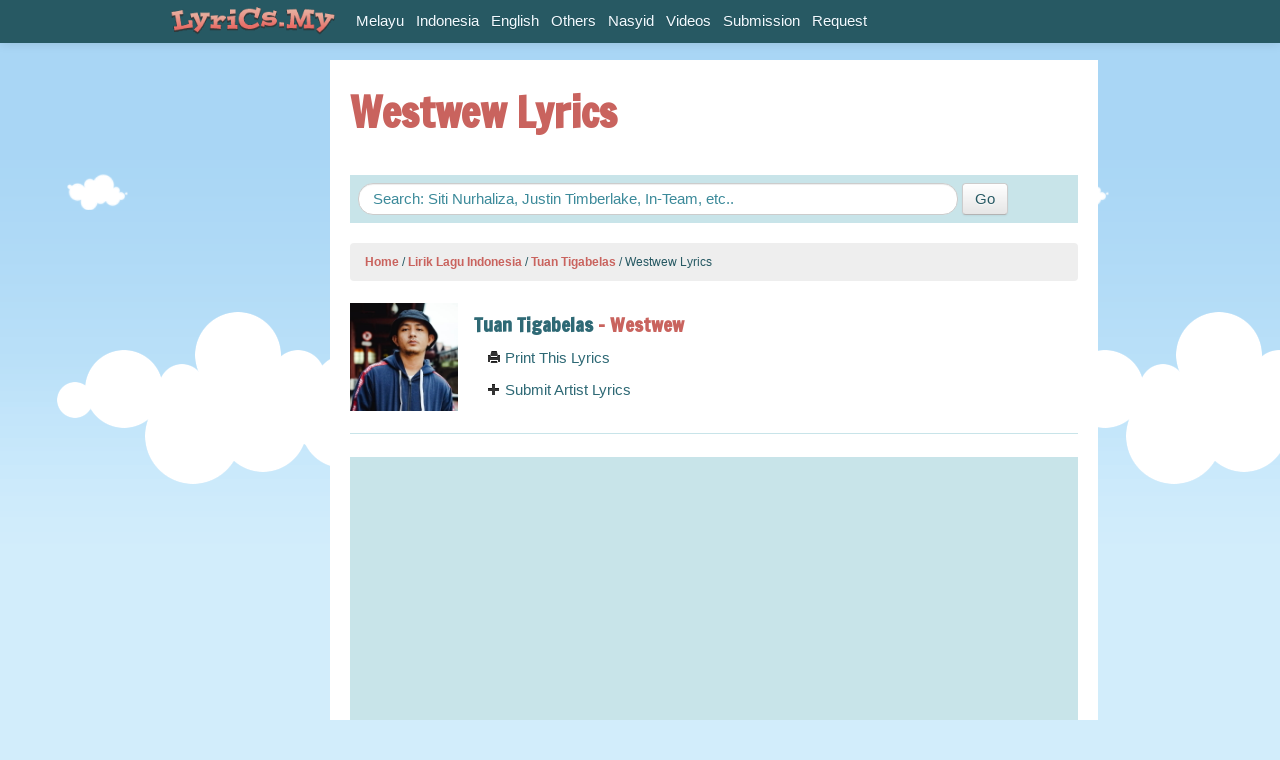

--- FILE ---
content_type: text/html
request_url: https://www.lyrics.my/artists/tuan-tigabelas/lyrics/westwew
body_size: 14417
content:
<!DOCTYPE html>
	<head>
		<meta charset="utf-8">
		<meta http-equiv="X-UA-Compatible" content="IE=edge,chrome=1">
			<title>
					Tuan Tigabelas - Westwew Lyrics | Lyrics.My
				
				
			</title>
			<meta name="description" content="Artist: Tuan Tigabelas, Lyrics :Tuantigabelas Hahaha Hey yoo Selamat pagi mentari Apa kabarmu hari ini? Hahaha Aha, bangun di pagi hari Buka mata sinar mentari pun mulai warnai hariku Bergegas kumpulkan nyawa agar kembali bersatu...">
			<meta name="keywords" content="">
			<meta name="viewport" content="width=device-width, initial-scale=1.0">
			<meta property="og:title" content="Westwew Lyrics" />
			<meta property="og:description"content="Artist: Tuan Tigabelas, Lyrics :Tuantigabelas Hahaha Hey yoo Selamat pagi mentari Apa kabarmu hari ini? Hahaha Aha, bangun di pagi hari Buka mata sinar mentari pun mulai warnai hariku Bergegas kumpulkan nyawa agar kembali bersatu..."/>
			<meta property="og:image" content="http://www.lyrics.my/images/artist/8183/original.jpg"/>
			<link href="/assets/application-0a06e335ce093eee36554de3df76d6c5.css" media="screen" rel="stylesheet" type="text/css" />
			<link href="/assets/print-f6a8b8660b74259f991725ebca9af8bb.css" media="print" rel="stylesheet" type="text/css" />
			<script src="/assets/modernizr-fe8b3818ca8e277112a3bd8c96415333.js" type="text/javascript"></script>
	</head>
	<body>
	<div id="wrap">
		<div id="navBar" class="navbar navbar-fixed-top">
  <div class="navbar-inner">
    <div class="container">
      <a href="/" class="brand"><img src="/assets/logo_lyricsmy.png" alt="Lyrics.My"></a>
      <ul class="nav pull-right" id="main-menu-right">
        <iframe src="http://www.lyrics.my/account_info" width="165px" height="30px" scrolling="no" allowtransparency="true" frameborder="0" padding="0" style="margin-top:6px;"></iframe>     
      </ul>
        <div id="main-menu">
          <ul class="nav" id="main-menu-left">
             <li><a href="/categories/melayu">Melayu</a></li>
             <li><a href="/categories/indonesia">Indonesia</a></li>
             <li><a href="/categories/english">English</a></li>
             <li><a href="/categories/others">Others</a></li>
             <li><a href="/categories/nasyid">Nasyid</a></li>
           <li><a href="/videos">Videos</a></li>
           <li><a href="/submissions/new">Submission</a></li>
           <li><a href="/requests/new">Request</a></li>
          </ul>  
        </div> 
    </div>
  </div>
</div>
		<div class="container">
			<div id="main">
				<div class="row">
					
  <div class="span2 visible-desktop" id="aside">
    <div class="media-input-tall">
        <script type="text/javascript"><!--
google_ad_client = "ca-pub-1393847808030886";
/* Lyrics.My 160x600 */
google_ad_slot = "8310046301";
google_ad_width = 160;
google_ad_height = 600;
//-->
</script>
<script type="text/javascript"
src="http://pagead2.googlesyndication.com/pagead/show_ads.js">
</script>
    </div>

  </div>
  
  <div class="span10">
		<div id="content">
			<h1>Westwew Lyrics
				
				</h1>
			<div class="media-input-wide">
					<script type="text/javascript"><!--
google_ad_client = "ca-pub-1393847808030886";
/* Lyrics.My 728x90 */
google_ad_slot = "5587759240";
google_ad_width = 728;
google_ad_height = 90;
//-->
</script>
<script type="text/javascript"
src="http://pagead2.googlesyndication.com/pagead/show_ads.js">
</script>
			</div>
			<article>
				<div class="search_box">
  <form accept-charset="UTF-8" action="/search" class="form-search" method="get"><div style="margin:0;padding:0;display:inline"><input name="utf8" type="hidden" value="&#x2713;" /></div>
      <input autocomplete="off" class="span8 search-query" id="q" name="q" placeholder="Search: Siti Nurhaliza, Justin Timberlake, In-Team, etc.." type="text" />
      <input class="btn hidden-phone" type="submit" value="Go" />
</form></div>
				  <ul class="breadcrumb">
          <a href="/">Home</a>
          <span class="divider">/</span>
          <a href="/categories/indonesia">Lirik Lagu Indonesia</a>
          <span class="divider">/</span>
          <a href="/artists/tuan-tigabelas">Tuan Tigabelas</a>
          <span class="divider">/</span>
      Westwew Lyrics
  </ul>

				
<div class="row-fluid clearfix" id="artistInfo">
	<div class="span2">
		<img alt="Original" class="img-artist" src="/images/artist/8183/original.jpg" />
	</div>
	<div class="span10">
		<h4><strong><a href="/artists/tuan-tigabelas">Tuan Tigabelas</a> - Westwew</strong></h4>
			<div class="span12">
				<a href="javascript:window.print()"><i class="icon-print"></i> Print This Lyrics</a>
			</div>
			<div class="span12">
				<a href="/submissions/new?artist_name=Tuan+Tigabelas"><i class="icon-plus"></i> Submit Artist Lyrics</a>
			</div>
	</div>
</div>
<hr>

	<div class="row-fluid">
		<div class="span12">
			  <div class="lyrics-video limited-width">
    <div class="video-container"> 
      <iframe width="560" height="315" src="
        https://www.youtube.com/embed/EKG0lIDiu_k" frameborder="0" allowfullscreen></iframe> 
    </div>
  </div>
 
		</div>
	</div><br> 

<div class="media-input-normal">
		<script async src="https://pagead2.googlesyndication.com/pagead/js/adsbygoogle.js"></script>
<!-- Responsive_Horizontal -->
<ins class="adsbygoogle"
     style="display:block"
     data-ad-client="ca-pub-1393847808030886"
     data-ad-slot="5945410668"
     data-ad-format="auto"
     data-full-width-responsive="true"></ins>
<script>
     (adsbygoogle = window.adsbygoogle || []).push({});
</script>
</div>

<p><strong>Lyrics: </strong></p>
<!--INFOLINKS_ON-->
<div class="show_lyric">

		<span>Tuantigabelas</span><br>
			<span>Hahaha</span><br>
			<span>Hey yoo</span><br>
			<span>Selamat pagi mentari</span><br>
			<span>Apa kabarmu hari ini?</span><br>
			<span>Hahaha</span><br>
			<span></span><br>
			<span>Aha, bangun di pagi hari</span><br>
			<span>Buka mata sinar mentari pun mulai warnai hariku</span><br>
			<span>Bergegas kumpulkan nyawa agar kembali bersatu di dalam raga</span><br>
			<span>So, kegiatan pertama adalah menikmati sapaan matahari di luar sana</span><br>
			<span>Biarkan tercampur dengan secangkir kopi melebur kegundahan di hari ini ku kubur</span><br>
			<span>Ku mulai berjalan awali hari, nikmati matahari Jakarta pagi hari</span><br>
			<span>Polusi, semerbak wangi asap knalpot sudah jadi menu sarapan yang pasti</span><br>
			<span>Jakarta City</span><br>
			<span>Hidangan penutup cacian di jalanan</span><br>
			<span>Teman dekat kemacetan otak menuju kegilaan</span><br>
			<span>Di saat orang lain collapse karena tekanan</span><br>
			<span>Ku selalu punya cara untuk menikmati keadaan</span><br>
			<span></span><br>
			<span>Ku hanya ingin rasakan</span><br>
			<span>Hidupku jadi lebih bermakna</span><br>
			<span>Ku ingin nikmati masa muda</span><br>
			<span>Jadi waktu tua punya cerita</span><br>
			<span>Ku hanya ingin rasakan</span><br>
			<span>Hidupku jadi lebih bermakna</span><br>
			<span>Ku ingin nikmati masa muda</span><br>
			<span>Jadi waktu tua punya cerita</span><br>
			<span>Yeee yeaa</span><br>
			<span></span><br>
			<span>Hari mulai panas</span><br>
			<span>Badan terasa lemas</span><br>
			<span>Berpacu dengan waktu kita selalu bergegas</span><br>
			<span>Seperti pegas gerak naik turun</span><br>
			<span>Tenggorokan ini mulai kering kaya lagi di gurun</span><br>
			<span>Hahaha</span><br>
			<span>Ku mulai coba cari, coba cari cari pemuas dahaga tuk bebaskan diri</span><br>
			<span>Maybe kurangi waktu berfikir</span><br>
			<span>Pasang sen kiri mulai parkir sempatkan diri melipir</span><br>
			<span></span><br>
			<span>Ku hanya ingin rasakan</span><br>
			<span>Hidupku jadi lebih bermakna</span><br>
			<span>Ku ingin nikmati masa muda</span><br>
			<span>Jadi waktu tua punya cerita</span><br>
			<span>Ku hanya ingin rasakan</span><br>
			<span>Hidupku jadi lebih bermakna</span><br>
			<span>Ku ingin nikmati masa muda</span><br>
			<span>Jadi waktu tua punya cerita</span><br>
	<br>
	<div class="media-input-normal">
			<script async src="https://pagead2.googlesyndication.com/pagead/js/adsbygoogle.js"></script>
<!-- Responsive_Horizontal -->
<ins class="adsbygoogle"
     style="display:block"
     data-ad-client="ca-pub-1393847808030886"
     data-ad-slot="5945410668"
     data-ad-format="auto"
     data-full-width-responsive="true"></ins>
<script>
     (adsbygoogle = window.adsbygoogle || []).push({});
</script>
	</div>
	<br><br>
	<span class="info">[lyrics was taken from http://www.lyrics.my/artists/tuan-tigabelas/lyrics/westwew]</span>
		<span>Yeee yeaa</span><br>
		<span></span><br>
		<span>Malam telah tiba</span><br>
		<span>Hati bahagia</span><br>
		<span>Berkumpul bersama teman temanku di rumah</span><br>
		<span>Bilang pada dunia</span><br>
		<span>Aku gak peduli</span><br>
		<span>Apa yang dibawa esok ku sudah siap diri</span><br>
		<span>Ku angkat tanganku ke udara</span><br>
		<span>Bersyukur atas semua berkat yang aku punya (Alhamdulillah)</span><br>
		<span>Asalmu dari mana kawan jangan pernah kau lupa</span><br>
		<span>Kemanapun kaki pergi identitas tetap sama</span><br>
		<span>Goin&#x27; west doin&#x27; wew</span><br>
		<span>We gonna do it now</span><br>
		<span>Smokin&#x27; all nite yeah till it&#x27;s dawn</span><br>
		<span>Westwew siap beraksi</span><br>
		<span>Kita kawan bukan lawan yo cepat ke sini, yoo</span><br>
		<span>Orang Tua siap menemani</span><br>
		<span>Lupakan gundah di hati angkat gelasmu sekali lagi</span><br>
		<span>Bercanda tertawa, nikmati masa muda selagi ku bisa jadi tua ku punya cerita</span><br>
		<span></span><br>
		<span>Ku hanya ingin rasakan</span><br>
		<span>Hidupku jadi lebih bermakna</span><br>
		<span>Ku ingin nikmati masa muda</span><br>
		<span>Jadi waktu tua punya cerita</span><br>
		<span>Ku hanya ingin rasakan</span><br>
		<span>Hidupku jadi lebih bermakna</span><br>
		<span>Ku ingin nikmati masa muda</span><br>
		<span>Jadi waktu tua punya cerita</span><br>
		<span>Yeee yeaa</span><br>
		<span></span><br>
		<span>Huu, FrozenJaZz</span><br>
		<span>You know it&#x27;s your boy on stereo</span><br>
		<span>Jangan lupa dari mana asal kalian teman teman</span><br>
		<span>Hahaha</span><br>
		<span>Westwew wad up?</span><br>
		<span>And this one goes out to all stoners out there</span><br>
		<span>Keep rollin&#x27; man, you better follow me on this one</span><br>
		<span>Are you ready?</span><br>
		<span>I am going west</span><br>
		<span>I am doing wew</span><br>
		<span>I am going west</span><br>
		<span>Haha</span><br>
		<span>I am doing wew</span><br>
		<span>I am going west</span><br>
		<span>You know and gone</span><br>
		<span>I am doing wew</span><br>
		<span>I am going west</span><br>
		<span>We doing wew yo</span><br>
		<span>Hahaha</span><br>
		<span>Peace</span><br>
</div>


	
<!--INFOLINKS_OFF-->
<p></p>

		<div class="related_lyrics">
			<h3>More Tuan Tigabelas Lyrics</h3>
			<div class="lyrics-list">
				<div class="data video">
  <a href="/artists/tuan-tigabelas/lyrics/move">
    <span class="name">Tuan Tigabelas</span> - 
    <span class="title">Move</span>
    <span class="date pull-right">29 Aug 2020</span>
  </a>
</div><div class="data video">
  <a href="/artists/tuan-tigabelas/lyrics/do-it">
    <span class="name">Tuan Tigabelas</span> - 
    <span class="title">Do It</span>
    <span class="date pull-right">29 Aug 2020</span>
  </a>
</div><div class="data video">
  <a href="/artists/tuan-tigabelas/lyrics/last-roar">
    <span class="name">Tuan Tigabelas</span> - 
    <span class="title">Last Roar</span>
    <span class="date pull-right">29 Aug 2020</span>
  </a>
</div><div class="data video">
  <a href="/artists/tuan-tigabelas/lyrics/westwew">
    <span class="name">Tuan Tigabelas</span> - 
    <span class="title">Westwew</span>
    <span class="date pull-right">29 Aug 2020</span>
  </a>
</div><div class="data video">
  <a href="/artists/tuan-tigabelas/lyrics/count-your-blessing-ft-gunz">
    <span class="name">Tuan Tigabelas</span> - 
    <span class="title">Count Your Blessing (Ft. Gunz)</span>
    <span class="date pull-right">29 Aug 2020</span>
  </a>
</div>
					<div class="data more">
						<strong><a href="http://www.lyrics.my/artists/tuan-tigabelas">Show all 6 Tuan Tigabelas lyrics</a></strong>
					</div>
</div>		</div>

	                                         
			</article>
		</div>
	</div>
	<!-- AddThis Button BEGIN -->
<div class="addthis_toolbox addthis_floating_style addthis_32x32_style" style="right:0;bottom:10%;">
<a class="addthis_button_facebook_like" fb:like:layout="box_count" style="position:relative;height:62px;right:15px;bottom:10%;"></a>
<a class="addthis_button_facebook"></a>
<a class="addthis_button_twitter"></a>
<a class="addthis_button_google_plusone_share"></a>
<a class="addthis_button_email"></a>
<a class="addthis_button_compact"></a>
</div>
<script type="text/javascript">var addthis_config = {"data_track_addressbar":false};</script>
<script type="text/javascript" src="//s7.addthis.com/js/300/addthis_widget.js#pubid=lirik"></script>
<!-- AddThis Button END -->

				</div>
			</div>
		</div>
		<div id="push"></div>
	</div>
		<footer>
  <div class="container">
    <div class="row-fluid">
      <div class="span7" id="copyright">
        <p>
          &copy; 2011-2020. All lyrics are property and copyright of their respective authors, artists and labels.
        </p>
      </div>
      <div class="span5" id="external-links">
        <a href="http://www.training.my">Training.My</a> - <a href="http://www.surah.my">Surah.My</a> - <a href="http://www.catering.my">Catering.My</a> - <a href="http://www.serai.my">Serai Solutions</a>
      </div>
    </div>    
  </div>
</footer>
		<script src="/assets/application-2d442e73d452b47ed1f1eb68e93a948e.js" type="text/javascript"></script>
		<script>
  var _gaq=[['_setAccount','UA-3229149-11'],['_trackPageview']];
  (function(d,t){var g=d.createElement(t),s=d.getElementsByTagName(t)[0];
  g.src=('https:'==location.protocol?'//ssl':'//www')+'.google-analytics.com/ga.js';
  s.parentNode.insertBefore(g,s)}(document,'script'));
</script>
	
		<script type="text/javascript">
var infolinks_pid = 16854;
var infolinks_wsid = 1;
</script>
<script type="text/javascript" src="http://resources.infolinks.com/js/infolinks_main.js"></script>

	</body>
</html>

--- FILE ---
content_type: text/html; charset=utf-8
request_url: https://www.google.com/recaptcha/api2/aframe
body_size: 267
content:
<!DOCTYPE HTML><html><head><meta http-equiv="content-type" content="text/html; charset=UTF-8"></head><body><script nonce="xFEn1ycFOmVTHo_LBABGig">/** Anti-fraud and anti-abuse applications only. See google.com/recaptcha */ try{var clients={'sodar':'https://pagead2.googlesyndication.com/pagead/sodar?'};window.addEventListener("message",function(a){try{if(a.source===window.parent){var b=JSON.parse(a.data);var c=clients[b['id']];if(c){var d=document.createElement('img');d.src=c+b['params']+'&rc='+(localStorage.getItem("rc::a")?sessionStorage.getItem("rc::b"):"");window.document.body.appendChild(d);sessionStorage.setItem("rc::e",parseInt(sessionStorage.getItem("rc::e")||0)+1);localStorage.setItem("rc::h",'1768700985986');}}}catch(b){}});window.parent.postMessage("_grecaptcha_ready", "*");}catch(b){}</script></body></html>